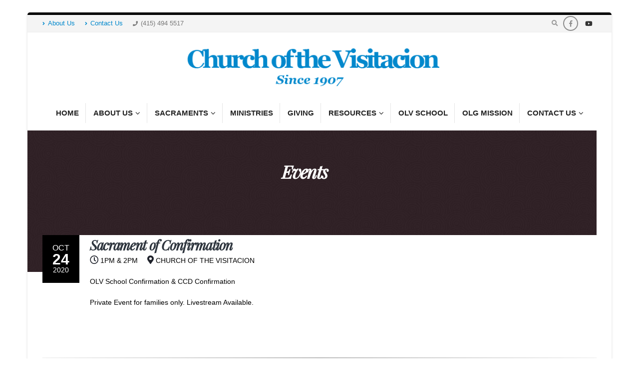

--- FILE ---
content_type: text/html; charset=UTF-8
request_url: https://visitacionchurch.org/event/sacrament-of-confirmation/
body_size: 14101
content:
<!DOCTYPE html>
<html lang="en">
<head>
	<meta charset="UTF-8">
	<!--[if IE]><meta http-equiv='X-UA-Compatible' content='IE=edge,chrome=1'><![endif]-->
	<meta name="viewport" content="width=device-width, initial-scale=1.0, minimum-scale=1.0">
	<link rel="profile" href="http://gmpg.org/xfn/11" />
	<link rel="pingback" href="https://visitacionchurch.org/xmlrpc.php" />

		<link rel="shortcut icon" href="//visitacionchurch.org/wp-content/uploads/2020/09/s-l300.png" type="image/x-icon" />
		<link rel="apple-touch-icon" href="//visitacionchurch.org/wp-content/uploads/2020/09/s-l300.png">
		<link rel="apple-touch-icon" sizes="120x120" href="//visitacionchurch.org/wp-content/uploads/2020/09/s-l300.png">
		<link rel="apple-touch-icon" sizes="76x76" href="//visitacionchurch.org/wp-content/uploads/2020/09/s-l300.png">
		<link rel="apple-touch-icon" sizes="152x152" href="//visitacionchurch.org/wp-content/uploads/2020/09/s-l300.png">
	<title>Sacrament of Confirmation &#8211; Church Of the Visitacion</title>
<meta name='robots' content='max-image-preview:large' />
<link rel='dns-prefetch' href='//s.w.org' />
<link rel="alternate" type="application/rss+xml" title="Church Of the Visitacion &raquo; Feed" href="https://visitacionchurch.org/feed/" />
<link rel="alternate" type="application/rss+xml" title="Church Of the Visitacion &raquo; Comments Feed" href="https://visitacionchurch.org/comments/feed/" />
<script>
window._wpemojiSettings = {"baseUrl":"https:\/\/s.w.org\/images\/core\/emoji\/14.0.0\/72x72\/","ext":".png","svgUrl":"https:\/\/s.w.org\/images\/core\/emoji\/14.0.0\/svg\/","svgExt":".svg","source":{"concatemoji":"https:\/\/visitacionchurch.org\/wp-includes\/js\/wp-emoji-release.min.js?ver=6.0.11"}};
/*! This file is auto-generated */
!function(e,a,t){var n,r,o,i=a.createElement("canvas"),p=i.getContext&&i.getContext("2d");function s(e,t){var a=String.fromCharCode,e=(p.clearRect(0,0,i.width,i.height),p.fillText(a.apply(this,e),0,0),i.toDataURL());return p.clearRect(0,0,i.width,i.height),p.fillText(a.apply(this,t),0,0),e===i.toDataURL()}function c(e){var t=a.createElement("script");t.src=e,t.defer=t.type="text/javascript",a.getElementsByTagName("head")[0].appendChild(t)}for(o=Array("flag","emoji"),t.supports={everything:!0,everythingExceptFlag:!0},r=0;r<o.length;r++)t.supports[o[r]]=function(e){if(!p||!p.fillText)return!1;switch(p.textBaseline="top",p.font="600 32px Arial",e){case"flag":return s([127987,65039,8205,9895,65039],[127987,65039,8203,9895,65039])?!1:!s([55356,56826,55356,56819],[55356,56826,8203,55356,56819])&&!s([55356,57332,56128,56423,56128,56418,56128,56421,56128,56430,56128,56423,56128,56447],[55356,57332,8203,56128,56423,8203,56128,56418,8203,56128,56421,8203,56128,56430,8203,56128,56423,8203,56128,56447]);case"emoji":return!s([129777,127995,8205,129778,127999],[129777,127995,8203,129778,127999])}return!1}(o[r]),t.supports.everything=t.supports.everything&&t.supports[o[r]],"flag"!==o[r]&&(t.supports.everythingExceptFlag=t.supports.everythingExceptFlag&&t.supports[o[r]]);t.supports.everythingExceptFlag=t.supports.everythingExceptFlag&&!t.supports.flag,t.DOMReady=!1,t.readyCallback=function(){t.DOMReady=!0},t.supports.everything||(n=function(){t.readyCallback()},a.addEventListener?(a.addEventListener("DOMContentLoaded",n,!1),e.addEventListener("load",n,!1)):(e.attachEvent("onload",n),a.attachEvent("onreadystatechange",function(){"complete"===a.readyState&&t.readyCallback()})),(e=t.source||{}).concatemoji?c(e.concatemoji):e.wpemoji&&e.twemoji&&(c(e.twemoji),c(e.wpemoji)))}(window,document,window._wpemojiSettings);
</script>
<style>
img.wp-smiley,
img.emoji {
	display: inline !important;
	border: none !important;
	box-shadow: none !important;
	height: 1em !important;
	width: 1em !important;
	margin: 0 0.07em !important;
	vertical-align: -0.1em !important;
	background: none !important;
	padding: 0 !important;
}
</style>
	<link rel='stylesheet' id='wp-block-library-css'  href='https://visitacionchurch.org/wp-includes/css/dist/block-library/style.min.css?ver=6.0.11' media='all' />
<style id='wp-block-library-theme-inline-css'>
.wp-block-audio figcaption{color:#555;font-size:13px;text-align:center}.is-dark-theme .wp-block-audio figcaption{color:hsla(0,0%,100%,.65)}.wp-block-code{border:1px solid #ccc;border-radius:4px;font-family:Menlo,Consolas,monaco,monospace;padding:.8em 1em}.wp-block-embed figcaption{color:#555;font-size:13px;text-align:center}.is-dark-theme .wp-block-embed figcaption{color:hsla(0,0%,100%,.65)}.blocks-gallery-caption{color:#555;font-size:13px;text-align:center}.is-dark-theme .blocks-gallery-caption{color:hsla(0,0%,100%,.65)}.wp-block-image figcaption{color:#555;font-size:13px;text-align:center}.is-dark-theme .wp-block-image figcaption{color:hsla(0,0%,100%,.65)}.wp-block-pullquote{border-top:4px solid;border-bottom:4px solid;margin-bottom:1.75em;color:currentColor}.wp-block-pullquote__citation,.wp-block-pullquote cite,.wp-block-pullquote footer{color:currentColor;text-transform:uppercase;font-size:.8125em;font-style:normal}.wp-block-quote{border-left:.25em solid;margin:0 0 1.75em;padding-left:1em}.wp-block-quote cite,.wp-block-quote footer{color:currentColor;font-size:.8125em;position:relative;font-style:normal}.wp-block-quote.has-text-align-right{border-left:none;border-right:.25em solid;padding-left:0;padding-right:1em}.wp-block-quote.has-text-align-center{border:none;padding-left:0}.wp-block-quote.is-large,.wp-block-quote.is-style-large,.wp-block-quote.is-style-plain{border:none}.wp-block-search .wp-block-search__label{font-weight:700}:where(.wp-block-group.has-background){padding:1.25em 2.375em}.wp-block-separator.has-css-opacity{opacity:.4}.wp-block-separator{border:none;border-bottom:2px solid;margin-left:auto;margin-right:auto}.wp-block-separator.has-alpha-channel-opacity{opacity:1}.wp-block-separator:not(.is-style-wide):not(.is-style-dots){width:100px}.wp-block-separator.has-background:not(.is-style-dots){border-bottom:none;height:1px}.wp-block-separator.has-background:not(.is-style-wide):not(.is-style-dots){height:2px}.wp-block-table thead{border-bottom:3px solid}.wp-block-table tfoot{border-top:3px solid}.wp-block-table td,.wp-block-table th{padding:.5em;border:1px solid;word-break:normal}.wp-block-table figcaption{color:#555;font-size:13px;text-align:center}.is-dark-theme .wp-block-table figcaption{color:hsla(0,0%,100%,.65)}.wp-block-video figcaption{color:#555;font-size:13px;text-align:center}.is-dark-theme .wp-block-video figcaption{color:hsla(0,0%,100%,.65)}.wp-block-template-part.has-background{padding:1.25em 2.375em;margin-top:0;margin-bottom:0}
</style>
<style id='global-styles-inline-css'>
body{--wp--preset--color--black: #000000;--wp--preset--color--cyan-bluish-gray: #abb8c3;--wp--preset--color--white: #ffffff;--wp--preset--color--pale-pink: #f78da7;--wp--preset--color--vivid-red: #cf2e2e;--wp--preset--color--luminous-vivid-orange: #ff6900;--wp--preset--color--luminous-vivid-amber: #fcb900;--wp--preset--color--light-green-cyan: #7bdcb5;--wp--preset--color--vivid-green-cyan: #00d084;--wp--preset--color--pale-cyan-blue: #8ed1fc;--wp--preset--color--vivid-cyan-blue: #0693e3;--wp--preset--color--vivid-purple: #9b51e0;--wp--preset--color--primary: #000000;--wp--preset--color--secondary: #312227;--wp--preset--color--tertiary: #efece8;--wp--preset--color--quaternary: #101019;--wp--preset--color--dark: #2e353e;--wp--preset--color--light: #ffffff;--wp--preset--gradient--vivid-cyan-blue-to-vivid-purple: linear-gradient(135deg,rgba(6,147,227,1) 0%,rgb(155,81,224) 100%);--wp--preset--gradient--light-green-cyan-to-vivid-green-cyan: linear-gradient(135deg,rgb(122,220,180) 0%,rgb(0,208,130) 100%);--wp--preset--gradient--luminous-vivid-amber-to-luminous-vivid-orange: linear-gradient(135deg,rgba(252,185,0,1) 0%,rgba(255,105,0,1) 100%);--wp--preset--gradient--luminous-vivid-orange-to-vivid-red: linear-gradient(135deg,rgba(255,105,0,1) 0%,rgb(207,46,46) 100%);--wp--preset--gradient--very-light-gray-to-cyan-bluish-gray: linear-gradient(135deg,rgb(238,238,238) 0%,rgb(169,184,195) 100%);--wp--preset--gradient--cool-to-warm-spectrum: linear-gradient(135deg,rgb(74,234,220) 0%,rgb(151,120,209) 20%,rgb(207,42,186) 40%,rgb(238,44,130) 60%,rgb(251,105,98) 80%,rgb(254,248,76) 100%);--wp--preset--gradient--blush-light-purple: linear-gradient(135deg,rgb(255,206,236) 0%,rgb(152,150,240) 100%);--wp--preset--gradient--blush-bordeaux: linear-gradient(135deg,rgb(254,205,165) 0%,rgb(254,45,45) 50%,rgb(107,0,62) 100%);--wp--preset--gradient--luminous-dusk: linear-gradient(135deg,rgb(255,203,112) 0%,rgb(199,81,192) 50%,rgb(65,88,208) 100%);--wp--preset--gradient--pale-ocean: linear-gradient(135deg,rgb(255,245,203) 0%,rgb(182,227,212) 50%,rgb(51,167,181) 100%);--wp--preset--gradient--electric-grass: linear-gradient(135deg,rgb(202,248,128) 0%,rgb(113,206,126) 100%);--wp--preset--gradient--midnight: linear-gradient(135deg,rgb(2,3,129) 0%,rgb(40,116,252) 100%);--wp--preset--duotone--dark-grayscale: url('#wp-duotone-dark-grayscale');--wp--preset--duotone--grayscale: url('#wp-duotone-grayscale');--wp--preset--duotone--purple-yellow: url('#wp-duotone-purple-yellow');--wp--preset--duotone--blue-red: url('#wp-duotone-blue-red');--wp--preset--duotone--midnight: url('#wp-duotone-midnight');--wp--preset--duotone--magenta-yellow: url('#wp-duotone-magenta-yellow');--wp--preset--duotone--purple-green: url('#wp-duotone-purple-green');--wp--preset--duotone--blue-orange: url('#wp-duotone-blue-orange');--wp--preset--font-size--small: 13px;--wp--preset--font-size--medium: 20px;--wp--preset--font-size--large: 36px;--wp--preset--font-size--x-large: 42px;}.has-black-color{color: var(--wp--preset--color--black) !important;}.has-cyan-bluish-gray-color{color: var(--wp--preset--color--cyan-bluish-gray) !important;}.has-white-color{color: var(--wp--preset--color--white) !important;}.has-pale-pink-color{color: var(--wp--preset--color--pale-pink) !important;}.has-vivid-red-color{color: var(--wp--preset--color--vivid-red) !important;}.has-luminous-vivid-orange-color{color: var(--wp--preset--color--luminous-vivid-orange) !important;}.has-luminous-vivid-amber-color{color: var(--wp--preset--color--luminous-vivid-amber) !important;}.has-light-green-cyan-color{color: var(--wp--preset--color--light-green-cyan) !important;}.has-vivid-green-cyan-color{color: var(--wp--preset--color--vivid-green-cyan) !important;}.has-pale-cyan-blue-color{color: var(--wp--preset--color--pale-cyan-blue) !important;}.has-vivid-cyan-blue-color{color: var(--wp--preset--color--vivid-cyan-blue) !important;}.has-vivid-purple-color{color: var(--wp--preset--color--vivid-purple) !important;}.has-black-background-color{background-color: var(--wp--preset--color--black) !important;}.has-cyan-bluish-gray-background-color{background-color: var(--wp--preset--color--cyan-bluish-gray) !important;}.has-white-background-color{background-color: var(--wp--preset--color--white) !important;}.has-pale-pink-background-color{background-color: var(--wp--preset--color--pale-pink) !important;}.has-vivid-red-background-color{background-color: var(--wp--preset--color--vivid-red) !important;}.has-luminous-vivid-orange-background-color{background-color: var(--wp--preset--color--luminous-vivid-orange) !important;}.has-luminous-vivid-amber-background-color{background-color: var(--wp--preset--color--luminous-vivid-amber) !important;}.has-light-green-cyan-background-color{background-color: var(--wp--preset--color--light-green-cyan) !important;}.has-vivid-green-cyan-background-color{background-color: var(--wp--preset--color--vivid-green-cyan) !important;}.has-pale-cyan-blue-background-color{background-color: var(--wp--preset--color--pale-cyan-blue) !important;}.has-vivid-cyan-blue-background-color{background-color: var(--wp--preset--color--vivid-cyan-blue) !important;}.has-vivid-purple-background-color{background-color: var(--wp--preset--color--vivid-purple) !important;}.has-black-border-color{border-color: var(--wp--preset--color--black) !important;}.has-cyan-bluish-gray-border-color{border-color: var(--wp--preset--color--cyan-bluish-gray) !important;}.has-white-border-color{border-color: var(--wp--preset--color--white) !important;}.has-pale-pink-border-color{border-color: var(--wp--preset--color--pale-pink) !important;}.has-vivid-red-border-color{border-color: var(--wp--preset--color--vivid-red) !important;}.has-luminous-vivid-orange-border-color{border-color: var(--wp--preset--color--luminous-vivid-orange) !important;}.has-luminous-vivid-amber-border-color{border-color: var(--wp--preset--color--luminous-vivid-amber) !important;}.has-light-green-cyan-border-color{border-color: var(--wp--preset--color--light-green-cyan) !important;}.has-vivid-green-cyan-border-color{border-color: var(--wp--preset--color--vivid-green-cyan) !important;}.has-pale-cyan-blue-border-color{border-color: var(--wp--preset--color--pale-cyan-blue) !important;}.has-vivid-cyan-blue-border-color{border-color: var(--wp--preset--color--vivid-cyan-blue) !important;}.has-vivid-purple-border-color{border-color: var(--wp--preset--color--vivid-purple) !important;}.has-vivid-cyan-blue-to-vivid-purple-gradient-background{background: var(--wp--preset--gradient--vivid-cyan-blue-to-vivid-purple) !important;}.has-light-green-cyan-to-vivid-green-cyan-gradient-background{background: var(--wp--preset--gradient--light-green-cyan-to-vivid-green-cyan) !important;}.has-luminous-vivid-amber-to-luminous-vivid-orange-gradient-background{background: var(--wp--preset--gradient--luminous-vivid-amber-to-luminous-vivid-orange) !important;}.has-luminous-vivid-orange-to-vivid-red-gradient-background{background: var(--wp--preset--gradient--luminous-vivid-orange-to-vivid-red) !important;}.has-very-light-gray-to-cyan-bluish-gray-gradient-background{background: var(--wp--preset--gradient--very-light-gray-to-cyan-bluish-gray) !important;}.has-cool-to-warm-spectrum-gradient-background{background: var(--wp--preset--gradient--cool-to-warm-spectrum) !important;}.has-blush-light-purple-gradient-background{background: var(--wp--preset--gradient--blush-light-purple) !important;}.has-blush-bordeaux-gradient-background{background: var(--wp--preset--gradient--blush-bordeaux) !important;}.has-luminous-dusk-gradient-background{background: var(--wp--preset--gradient--luminous-dusk) !important;}.has-pale-ocean-gradient-background{background: var(--wp--preset--gradient--pale-ocean) !important;}.has-electric-grass-gradient-background{background: var(--wp--preset--gradient--electric-grass) !important;}.has-midnight-gradient-background{background: var(--wp--preset--gradient--midnight) !important;}.has-small-font-size{font-size: var(--wp--preset--font-size--small) !important;}.has-medium-font-size{font-size: var(--wp--preset--font-size--medium) !important;}.has-large-font-size{font-size: var(--wp--preset--font-size--large) !important;}.has-x-large-font-size{font-size: var(--wp--preset--font-size--x-large) !important;}
</style>
<link rel='stylesheet' id='contact-form-7-css'  href='https://visitacionchurch.org/wp-content/plugins/contact-form-7/includes/css/styles.css?ver=5.2.2' media='all' />
<link rel='stylesheet' id='rs-plugin-settings-css'  href='https://visitacionchurch.org/wp-content/plugins/revslider/public/assets/css/rs6.css?ver=6.2.22' media='all' />
<style id='rs-plugin-settings-inline-css'>
#rs-demo-id {}
.tparrows:before{color:#000000;text-shadow:0 0 3px #fff;}.revslider-initialised .tp-loader{z-index:18;}
</style>
<link rel='stylesheet' id='js_composer_front-css'  href='https://visitacionchurch.org/wp-content/plugins/js_composer/assets/css/js_composer.min.css?ver=6.3.0' media='all' />
<link rel='stylesheet' id='bootstrap-css'  href='https://visitacionchurch.org/wp-content/uploads/porto_styles/bootstrap.css?ver=5.4.5' media='all' />
<link rel='stylesheet' id='porto-plugins-css'  href='https://visitacionchurch.org/wp-content/themes/porto/css/plugins.css?ver=6.0.11' media='all' />
<link rel='stylesheet' id='porto-theme-css'  href='https://visitacionchurch.org/wp-content/themes/porto/css/theme.css?ver=6.0.11' media='all' />
<link rel='stylesheet' id='porto-shortcodes-css'  href='https://visitacionchurch.org/wp-content/uploads/porto_styles/shortcodes.css?ver=5.4.5' media='all' />
<link rel='stylesheet' id='porto-dynamic-style-css'  href='https://visitacionchurch.org/wp-content/uploads/porto_styles/dynamic_style.css?ver=5.4.5' media='all' />
<link rel='stylesheet' id='porto-style-css'  href='https://visitacionchurch.org/wp-content/themes/porto/style.css?ver=6.0.11' media='all' />
<style id='porto-style-inline-css'>
#header .logo,.side-header-narrow-bar-logo{max-width:500px}@media (min-width:1170px){#header .logo{max-width:510px}}@media (max-width:991px){#header .logo{max-width:400px}}@media (max-width:767px){#header .logo{max-width:400px}}@media (min-width:992px){}.page-top ul.breadcrumb > li.home{display:inline-block}.page-top ul.breadcrumb > li.home a{position:relative;width:14px;text-indent:-9999px}.page-top ul.breadcrumb > li.home a:after{content:"\e883";font-family:'porto';float:left;text-indent:0}@media (min-width:1500px){.left-sidebar.col-lg-3,.right-sidebar.col-lg-3{-ms-flex:0 0 20%;flex:0 0 20%;max-width:20%}.main-content.col-lg-9{-ms-flex:0 0 80%;flex:0 0 80%;max-width:80%}.main-content.col-lg-6{-ms-flex:0 0 60%;flex:0 0 60%;max-width:60%}}h2{margin-bottom:17px}#header .header-main .container{min-height:81px}#header.sticky-header .header-main.sticky .header-left{padding:7px 0}#header.sticky-header .header-main.change-logo .logo img{transform:none}#main-menu .mega-menu .narrow .popup li.menu-item > a{border-bottom-color:rgba(255,255,255,0.1)}body .btn.btn-lg,body .vc_btn3.vc_btn3-size-lg{font-size:14px;padding:13px 25px !important}.custom-heading-1{letter-spacing:-1px}.custom-heading-1 em{color:#544b40;font-family:inherit;font-weight:400}.custom-box-shadow{box-shadow:0 0 60px -10px rgba(139,139,139,0.5)}.custom-cloud{position:absolute;top:0;bottom:0;margin:auto;width:auto;height:80%;-webkit-transform:translateY(-50%);-moz-transform:translateY(-50%);-ms-transform:translateY(-50%);-o-transform:translateY(-50%);transform:translateY(-50%)}.custom-cloud.left-pos{left:0}.custom-cloud.left-pos-2{left:90px;top:58%}.custom-cloud.right-pos{right:0}.custom-small-square{position:absolute;width:192px;height:192px;top:50%;border:10px solid #FFF;backface-visibility:hidden;-webkit-transform:translateY(-50%) rotate(45deg);-moz-transform:translateY(-50%) rotate(45deg);-ms-transform:translateY(-50%) rotate(45deg);-o-transform:translateY(-50%) rotate(45deg);transform:translateY(-50%) rotate(45deg)}.custom-small-square.left-pos{left:3vw;top:45%}.custom-small-square.left-pos-2{left:250px}.custom-small-square.right-pos{right:3vw;top:70%}.custom-big-square{position:absolute;width:312px;height:312px;top:43%;border:10px solid #FFF;backface-visibility:hidden;-webkit-transform:translateY(-50%) rotate(45deg);-moz-transform:translateY(-50%) rotate(45deg);-ms-transform:translateY(-50%) rotate(45deg);-o-transform:translateY(-50%) rotate(45deg);transform:translateY(-50%) rotate(45deg)}.custom-big-square.left-pos{left:-150px}.custom-big-square.left-pos-2{left:35px}.custom-big-square.right-pos{right:-150px}.custom-box-squares{position:relative;min-height:300px;margin-top:38px}@media (max-width:767px){.custom-box-squares{display:none}}.custom-box-squares .custom-cloud{height:100%}.custom-box-squares .custom-big-square{width:250px;height:250px}.custom-box-squares .custom-small-square{width:155px;height:155px}.porto-container.container{position:relative}.custom-porto-container{margin-top:70px;margin-bottom:160px}.custom-newcomers-class{position:relative;display:inline-block;float:none;margin-left:auto;margin-right:auto;background-color:#FFF;padding:5px 15px;font-size:1.2em;min-width:250px;box-shadow:0 0 60px -10px rgba(139,139,139,0.5);width:auto}.custom-newcomers-class:before{content:'';display:block;position:absolute;top:5px;right:5px;bottom:5px;left:5px;border:1px solid #efece8}.porto_countdown .porto_countdown-section{margin-bottom:0}.porto_countdown.porto-cd-s1 .porto_countdown-section{padding:22px 12px;border-right:1px solid #efece8}.porto_countdown.porto-cd-s1 .porto_countdown-section:last-child{border-right:none}.custom-overflow-visible{overflow:visible !important}.custom-overflow-visible > .vc_column_container > .vc_column-inner{padding-top:0 !important}.custom-features .porto-sicon-title{margin-bottom:25px !important;letter-spacing:-1px !important}.testimonial.testimonial-style-5 .testimonial-quote{display:inline-block;padding:20px;border-radius:100%;line-height:1;margin:5px 0 20px;box-shadow:0 5px 20px 5px rgba(207,207,207,0.9)}.testimonial.testimonial-style-5 .testimonial-quote:before{content:"\f10d";font-family:'Font Awesome 5 Free';font-style:normal}.testimonial.testimonial-style-5 blockquote p{font-size:1em;line-height:24px}.testimonial.testimonial-style-5 .testimonial-author strong,.testimonial.testimonial-style-5 .testimonial-author span{display:inline-block}.testimonial.testimonial-style-5 .testimonial-author p{padding-top:15px}.testimonial.testimonial-style-5 .testimonial-author strong{margin-right:5px}.testimonial.testimonial-style-5 .testimonial-author span{font-size:1em}.testimonial.testimonial-style-5 .testimonial-author{margin:25px auto 0;border:none}.testimonial.testimonial-style-5 .testimonial-author:before{margin:auto;width:35%;border-top:1px dashed rgba(119,119,119,0.1)}.owl-carousel.custom-arrows-style-1 .owl-nav .owl-prev,.owl-carousel.custom-arrows-style-1 .owl-nav .owl-next{position:absolute;width:55px;background:transparent !important;-webkit-transition:ease all 300ms;-moz-transition:ease all 300ms;transition:ease all 300ms}.owl-carousel.custom-arrows-style-1 .owl-nav .owl-prev:before,.owl-carousel.custom-arrows-style-1 .owl-nav .owl-next:before{content:'';display:block;position:absolute;top:50%;right:-2px;left:initial;width:100%;border-top:1px solid #da7940;-webkit-transform:translateY(-50%);-moz-transform:translateY(-50%);-ms-transform:translateY(-50%);-o-transform:translateY(-50%);transform:translateY(-50%)}.owl-carousel.custom-arrows-style-1 .owl-nav .owl-prev:after,.owl-carousel.custom-arrows-style-1 .owl-nav .owl-next:after{content:'';display:block;position:absolute;top:50%;right:0;width:25px;height:25px;border-top:1px solid #da7940;border-right:1px solid #da7940;-webkit-transform:translateY(-50%) rotate(45deg);-moz-transform:translateY(-50%) rotate(45deg);-ms-transform:translateY(-50%) rotate(45deg);-o-transform:translateY(-50%) rotate(45deg);transform:translateY(-50%) rotate(45deg)}.owl-carousel.custom-arrows-style-1 .owl-nav .owl-prev{left:10px;-webkit-transform:rotate(-180deg);-moz-transform:rotate(-180deg);-ms-transform:rotate(-180deg);-o-transform:rotate(-180deg);transform:rotate(-180deg)}.owl-carousel.custom-arrows-style-1 .owl-nav .owl-next{right:10px}.sermon-date{position:absolute;padding:15px 20px;text-align:center !important}.sermon-date .date{display:block;font-size:1.9em}.sermon-content{margin-left:100px}.sermon-title{line-height:27px;font-size:1.2em}.social-icons.sermon-social-icons{margin:0;padding:0;width:auto}.social-icons.sermon-social-icons li:hover{border-color:#da7940 !important}.social-icons.sermon-social-icons li:hover a{color:#da7940 !important}.social-icons.sermon-social-icons li{box-shadow:none !important;border:1px solid #9d9d9d}.social-icons.sermon-social-icons li a{line-height:34px !important;background:transparent;color:#9d9d9d !important}.social-icons.sermon-social-icons li:hover a{background:transparent !important}.social-icons.sermon-social-icons li span.text{display:none}.sermon-details-links .vc_column-inner > div{display:inline-block;margin-right:20px}.sermon-details-links .vc_column-inner > div:last-child{margin:0}.sermon-details-links .porto-sicon-box-link:hover{text-decoration:none}.sermon-details-links .porto-sicon-box-link:hover .porto-icon{border-color:#da7940 !important;color:#da7940 !important}.sermon-details-links .porto-sicon-box-link:hover .porto-sicon-description{color:#da7940 !important}.custom-thumb-info{border:none;overflow:initial}.custom-thumb-info .thumb-info-wrapper{margin:0 !important}.custom-thumb-info .thumb-info-wrapper:after{content:none}.custom-thumb-info .thumb-info-caption{display:block;padding:20px 40px}@media (max-width:375px){.custom-thumb-info .thumb-info-caption{padding:15px}}.custom-thumb-info .thumb-info-caption .custom-thumb-info-wrapper-box{float:left;width:100%;margin:-57px 0 15px 0}.custom-thumb-info .thumb-info-caption .custom-event-infos,.custom-thumb-info .thumb-info-caption .thumb-info-catption-text{float:left;width:100%}.custom-thumb-info .thumb-info-caption .thumb-info-caption-text,.custom-thumb-info .thumb-info-caption p{padding:0;font-size:1em;line-height:2}.custom-thumb-info .thumb-info-caption p{font-size:.9em}.custom-margin-1{margin-left:95px}.custom-border-1{border:8px solid #FFF}.custom-newcomers-class{position:relative;background-color:#FFF;font-size:1.2em;min-width:250px}.custom-newcomers-class:before{content:'';display:block;position:absolute;top:5px;right:5px;bottom:5px;left:5px;border:1px solid #efece8}.custom-newcomers-class > span{position:relative;display:inline-block;padding:25px 12px;margin-left:-5px}.custom-newcomers-class > span:after{content:'';display:block;position:absolute;top:50%;right:0;height:calc(100% - 10px);border-right:1px solid #efece8;-webkit-transform:translateY(-50%);-moz-transform:translateY(-50%);-ms-transform:translateY(-50%);-o-transform:translateY(-50%);transform:translateY(-50%)}.custom-newcomers-class > span:last-child{padding-right:0}.custom-newcomers-class > span:last-child:after{content:none}.custom-newcomers-class.clock-one-events > span:last-child{padding-right:12px}.custom-newcomers-pos-2{position:absolute;top:-31px;left:50%;padding:0;-webkit-transform:translateX(-50%);-moz-transform:translateX(-50%);-ms-transform:translateX(-50%);-o-transform:translateX(-50%);transform:translateX(-50%)}@media (max-width:767px){.custom-newcomers-class.custom-newcomers-pos-2{top:-70px}.custom-newcomers-class > span{padding:10px 12px}.custom-newcomers-class > span:first-child{display:block}.custom-newcomers-class > span:first-child:before{content:'';display:block;position:absolute;bottom:-6px;left:51%;width:102.5%;border-bottom:1px solid #efece8;-webkit-transform:translateX(-50%);-moz-transform:translateX(-50%);-ms-transform:translateX(-50%);-o-transform:translateX(-50%);transform:translateX(-50%)}.custom-newcomers-class > span:first-child:after{content:none}.custom-newcomers-class > span:last-child{padding-right:10px}.custom-newcomers-class.custom-xs-pt-none{padding-top:0 !important}}@media (max-width:320px){.custom-newcomers-class{font-size:1em}}.custom-negative-margin-2{margin-top:-180px !important}@media (max-width:767px){.custom-negative-margin-2{margin-top:-90px !important}}.custom-section-padding-3{padding:60px 0 180px !important}@media (max-width:767px){.custom-section-padding-3{padding:60px 0 120px !important}}.event-row:not(:last-child) article.custom-post-event{margin-bottom:22px;padding-bottom:0;border-bottom:1px solid #dbdbdb}body.post-type-archive-portfolio .portfolio-row .portfolio{margin-bottom:45px}body.post-type-archive-portfolio .thumb-info-wrapper:after{-webkit-transition:top 0.2s,opacity .2s;-moz-transition:top 0.2s,opacity .2s;transition:top 0.2s,opacity .2s;background:transparent !important;color:#FFF;content:"\e090";font-family:simple-line-icons;font-size:30px;height:30px;position:absolute;top:30%;margin-top:-15px;display:block;text-align:center;width:100%;opacity:0;z-index:3}body.post-type-archive-portfolio .thumb-info:hover .thumb-info-wrapper:after{opacity:1;top:50%}body.post-type-archive-portfolio .portfolio-item h4{position:absolute;left:0;right:0;padding:16px;margin:-30px auto 0 !important;width:80%;font-size:1.1875rem;background:#fff;box-shadow:0 0 60px -10px rgba(139,139,139,0.5);letter-spacing:-1px}.portfolio-slideshow .owl-dots{position:absolute;left:50%;bottom:15px;-webkit-transform:translateX(-50%);-moz-transform:translateX(-50%);-ms-transform:translateX(-50%);-o-transform:translateX(-50%);transform:translateX(-50%)}.portfolio-slideshow .zoom{display:none}.ajax-box-content .portfolio-title .portfolio-nav-all,.ajax-box-content .portfolio-title .portfolio-nav,.ajax-box-content .m-t-lg{display:none}.ajax-box-content .portfolio-nav-all + div{width:100%}.ajax-box-content hr.tall{visibility:hidden;margin:7px 0}.footer-top .widget.widget-block{margin-top:0;margin-bottom:0}#footer{margin-top:0;padding:30px 0 34px !important;border-top:none;background-color:#0a0a0a !important}#footer .footer-bottom .container,#footer .footer-bottom .container .footer-center{display:block !important;text-align:center}.social-icons{margin:0;padding:0;width:auto}.social-icons li{display:inline-block;margin:-1px 1px 5px 0;padding:0;border-radius:100%;overflow:visible;vertical-align:top}.social-icons li a{-webkit-transition:all .2s ease;-moz-transition:all .2s ease;transition:all .2s ease;border-radius:100%;display:block;height:30px;line-height:30px;width:30px;text-align:center;text-decoration:none;background:transparent;font-size:17px;color:#FFF !important}.widget.widget_text li{margin:-1px 1px 5px 0}#footer a:hover{text-decoration:none !important}.footer-main a{color:#beb7b9 !important}#footer .social-icons a:hover{color:#da7940 !important}#footer .widget.widget-block,#footer .porto-sicon-box,#footer .widget p,.wpb_wrapper .top-icon .porto-just-icon-wrapper{margin-bottom:0}.top-icon .porto-sicon-description{margin-top:0}#footer .footer-bottom .container .footer-center,#footer .footer-bottom{padding-top:0}.custom-view-our-location > .vc_column_container{height:96px}.custom-view-our-location > .vc_column_container > .vc_column-inner{position:absolute;bottom:0;left:0;background:#36252b;width:100%;height:96px;overflow:hidden;z-index:1;-webkit-transition:ease all 300ms;-moz-transition:ease all 300ms;transition:ease all 300ms}.custom-view-our-location:hover{opacity:.9}.custom-view-our-location a{display:block;position:absolute;top:0;left:0;width:100%;height:100%;font-size:1.6em;text-decoration:none;padding-top:35px}.custom-view-our-location img{position:absolute;top:-60px;left:50%;width:420px;-webkit-transform:translateX(-50%);-moz-transform:translateX(-50%);-ms-transform:translateX(-50%);-o-transform:translateX(-50%);transform:translateX(-50%)}.custom-view-our-location .porto-map-wrapper{min-height:96px}.custom-googlemap{visibility:hidden;height:0}article.post .comment-respond h3{font-size:14px;font-weight:bold;margin-bottom:15px;color:#2e353e !important}.blog .column1 .main-content{padding-top:5px}.blog-posts article.post-grid{margin-bottom:35px}.posts-grid .grid-box .img-thumbnail{overflow:hidden}.posts-grid .grid-box{background:transparent none repeat scroll 0 0;border:0 none;box-shadow:none;padding:0 5px}.blog-posts .grid-box .post-content{background:#fff none repeat scroll 0 0;bottom:0;box-shadow:0 0 60px -10px rgba(139,139,139,0.5);display:block;margin:-100px auto 0;padding:30px 30px 20px;position:relative;width:82%;z-index:1}.blog-posts .post-content .entry-title{font-size:1.2em;line-height:27px;margin-bottom:20px}.blog-posts .post-content .entry-title a{color:#2e353e}.post-content .entry-title ~ a{color:#50545f;cursor:text;font-size:.9em;pointer-events:none;text-decoration:none}.blog-posts article.post .post-meta{display:inline-block;margin-top:8px;padding-top:20px;position:relative;text-align:center;width:50%;vertical-align:top;text-transform:uppercase}article.post .post-meta > span,article.post .post-meta > .post-views{padding-right:0}.blog-posts .post-meta .meta-author a{color:#777;text-transform:uppercase}.posts-grid .grid-box:hover .img-thumbnail img{transform:scale(1.1)}.blog-posts article.post .post-meta + .post-meta::before{border-top:1px solid #efece8;content:" ";display:block;left:-75%;position:absolute;top:0;transform:translate(-20%);width:calc(100% + 190px)}.posts-grid .grid-box{background:transparent;border:0 none;box-shadow:none;padding:0 5px}.blog-posts .grid-box .clearfix{display:none}.blog-posts .grid-box .post-content{background:#fff none repeat scroll 0 0;bottom:0;box-shadow:0 0 60px -10px rgba(139,139,139,0.5);display:block;margin:-100px auto 0;padding:30px 30px 20px;position:relative;width:82%;z-index:1}.blog-posts .zoom{display:none}.blog .column1 .main-content{padding-top:5px}.single-post .post h2{color:#2e353e;margin-bottom:17px}.single-post .entry-content p{color:#50545f;font-size:.9em}.single-post .post-content div > span:first-child,.single-post .post-content hr{display:none}.single-post .post-content span.m-l-lg{margin-left:0 !important}.single-post .post-block.post-author{padding:20px 0 0;position:relative}.post-author .img-thumbnail img{border:5px solid #fff;border-radius:100%;box-shadow:0 0 0 2px #e0e0e0}.post-author p .name a{color:#2e353e !important;font-size:1.1em;text-decoration:none}ul.comments ul.children > li img.avatar,ul.comments > li img.avatar{border:5px solid #fff;border-radius:100%;box-shadow:0 0 0 2px #e0e0e0;height:auto;max-width:80px}ul.comments .comment-block p{font-size:.8em}.comment-by > strong{text-transform:uppercase}ul.comments .comment-block{padding:0;background:transparent none repeat scroll 0 0}ul.comments .comment-arrow{display:none}#comments h3{color:#2e353e !important;font-family:"Sintony",sans-serif !important;font-size:1em;font-weight:700}ul.comments ul.children > li,ul.comments > li{border-top:1px solid #ccc;min-height:135px;padding:35px 0 0 115px}.post-comments .fa.fa-comments{display:none}ul.comments > li:first-child{border:0 none}ul.comments .comment-block .date{color:#999;font-size:.8em;margin-bottom:20px;margin-top:0}ul.comments ul.children > li a,ul.comments > li a{font-size:.8em}.single-post .post-block.post-author h3{color:#2e353e !important;font-family:"Poppins";font-size:16px;left:100px;position:absolute;text-transform:uppercase;top:29px}.single-post .post-comments{margin-top:22px}.single-post .post-author p .name{display:block;margin-top:38px}.single-post .main-content{padding-bottom:0}.fa-user:before{content:"\e005";font-family:simple-line-icons !important;font-weight:700;color:#000}.post-content div .m-l-lg:before{content:"\e075";font-family:simple-line-icons;font-size:1em;font-weight:700;margin-right:6px}.fa-calendar:before{color:#000;content:"\e075";font-family:simple-line-icons;font-weight:700}@media (min-width:768px){.container{width:750px}.porto-testimonial{margin-left:8.33333333%;width:83.33333333%}[data-vc-full-width="true"] .porto-container.container{width:750px !important}}@media (min-width:992px){.container{width:970px}.porto-testimonial{margin-left:16.66666667%;width:66.66666667%}body.post-type-archive-portfolio .thumb-info img{height:235px}[data-vc-full-width="true"] .porto-container.container{width:970px !important}}@media (min-width:1170px){.container{width:1170px}[data-vc-full-width="true"] .porto-container.container{width:1170px !important}}@media (max-width:991px){.owl-carousel.custom-arrows-style-1 .owl-nav{top:100%;left:50%;margin-top:0;width:45%;-webkit-transform:translateX(-50%);-moz-transform:translateX(-50%);-ms-transform:translateX(-50%);-o-transform:translateX(-50%);transform:translateX(-50%)}.custom-sm-margin-bottom-1{margin-bottom:30px !important}.custom-cloud{height:40%}.custom-cloud-img img{width:55%}.custom-small-square{width:102px;height:102px;border:5px solid #FFF}.custom-small-square.left-pos{left:4vw}.custom-small-square.right-pos{right:4vw;top:54%}.custom-big-square{width:232px;height:232px;border:5px solid #FFF}.home-intro .get-started{text-align:left}}@media (max-width:768px){ul.comments ul.children > li,ul.comments > li{background:transparent none repeat scroll 0 0;padding:0;min-height:100%}ul.comments ul.children > li .comment-body,ul.comments > li .comment-body{background:transparent none repeat scroll 0 0;padding:20px 0 3px}.custom-newcomers-class{float:none;width:250px}.porto_countdown.porto-cd-s1 .porto_countdown-section{padding:12px 5px}.custom-newcomers-class .porto_countdown-row > span:first-child{display:block;border-bottom:1px solid #efece8}.slick-slider .slick-prev,.slick-slider .slick-next{display:inline-block !important}}@media (max-width:575px){#header .header-main .container{padding-top:0 !important;padding-bottom:0 !important;display:table !important}#header .header-main .container > :not(.porto-tooltip){display:table-cell !important;position:relative !important}#header .logo{margin:0 0 6px;line-height:44px}#header.sticky-header .logo{display:block}#header .mobile-toggle{position:relative;left:0;top:0;margin-right:0}}@media (max-width:320px){.owl-carousel.custom-arrows-style-1 .owl-nav{width:57%}}.wpb_text_column p{line-height:24px}.no-breadcrumbs .main-content{padding-top:0}.chrch-parlx-header.vc_parallax .vc_parallax-inner{background-size:inherit;background-position:50% 43px}.single-member .main-content{padding-top:50px}.member-image .img-thumbnail{padding:15px}.member-share-links{padding:0;border:none}.single-member .member-image{box-shadow:0 0 60px -10px rgba(139,139,139,0.5)}.share-links .share-facebook{background:#fff;border:2px solid #8C8C8C}.share-links .share-facebook:before{color:#8C8C8C}.share-links .share-facebook:hover:before{color:#fff}.share-links .share-twitter{background:#fff;border:2px solid #8C8C8C}.share-links .share-twitter:before{color:#8C8C8C}.share-links .share-twitter:hover:before{color:#fff}.share-links .share-linkedin{background:#fff;border:2px solid #8C8C8C}.share-links .share-linkedin:before{color:#8C8C8C}.share-links .share-linkedin:hover:before{color:#fff}.page-title{text-align:center;width:100%}.page-sub-title{text-align:center;width:100%}article.member .member-role{color:#50545F;font-size:1rem !important;font-family:"Sintony",sans-serif;font-weight:300}.member-history{padding-top:15px;margin-top:15px;display:inline-block;width:100%;font-family:"Sintony",sans-serif !important}article.post .post-meta i{margin-right:8px !important}body.rtl .porto_countdown.porto-cd-s1 .porto_countdown-section:last-child{border-right:1px solid #efece8}body.rtl .porto_countdown.porto-cd-s1 .porto_countdown-section:first-child{border-right:none}body.rtl .custom-margin-1{margin-left:0;margin-right:95px}body.rtl .owl-carousel.custom-arrows-style-1 .owl-nav .owl-prev{right:auto}body.rtl article.post .post-meta i{margin-left:6px !important}body.rtl .cs-bs h4,body.rtl .cs-bs p{text-align:right}body.rtl .p-l-lg.phon{padding-right:20px}body.rtl .sermon-content{margin-left:0;margin-right:100px}[dir=rtl] .slick-next{left:0;right:auto}@media (min-width:768px){body.rtl .porto-testimonial{margin-left:0;margin-right:8.33333333%}}@media (min-width:992px){body.rtl .porto-testimonial{margin-left:0;margin-right:16.66666667%}}.rtl h1:not(.text-center),.rtl h2:not(.text-center),.rtl h3:not(.text-center),.rtl h4:not(.text-center),.rtl h5:not(.text-center),.rtl h6:not(.text-center),.rtl p:not(.text-center){text-align:right !important}.rtl .text-center h1,.rtl .text-center h2,.rtl .text-center h3,.rtl .text-center h4,.rtl .text-center h5,.rtl .text-center h6,.rtl .text-center p{text-align:center !important}.rtl .portfolio h4{text-align:center !important}.rtl.single-post .post-block.post-author h3{left:auto;right:100px}.rtl ul.comments ul.children > li .img-thumbnail,.rtl ul.comments > li .img-thumbnail{margin-left:-115px;margin-right:0}.rtl ul.comments .comment-block{padding-right:98px}p.drop:first-letter{font-size:40px;float:left;margin:5px}
</style>
<script src='https://visitacionchurch.org/wp-includes/js/jquery/jquery.min.js?ver=3.6.0' id='jquery-core-js'></script>
<script src='https://visitacionchurch.org/wp-includes/js/jquery/jquery-migrate.min.js?ver=3.3.2' id='jquery-migrate-js'></script>
<script src='https://visitacionchurch.org/wp-content/plugins/revslider/public/assets/js/rbtools.min.js?ver=6.2.22' id='tp-tools-js'></script>
<script src='https://visitacionchurch.org/wp-content/plugins/revslider/public/assets/js/rs6.min.js?ver=6.2.22' id='revmin-js'></script>
<link rel="https://api.w.org/" href="https://visitacionchurch.org/wp-json/" /><link rel="alternate" type="application/json" href="https://visitacionchurch.org/wp-json/wp/v2/event/1793" /><link rel="EditURI" type="application/rsd+xml" title="RSD" href="https://visitacionchurch.org/xmlrpc.php?rsd" />
<link rel="wlwmanifest" type="application/wlwmanifest+xml" href="https://visitacionchurch.org/wp-includes/wlwmanifest.xml" /> 
<meta name="generator" content="WordPress 6.0.11" />
<link rel="canonical" href="https://visitacionchurch.org/event/sacrament-of-confirmation/" />
<link rel='shortlink' href='https://visitacionchurch.org/?p=1793' />
<link rel="alternate" type="application/json+oembed" href="https://visitacionchurch.org/wp-json/oembed/1.0/embed?url=https%3A%2F%2Fvisitacionchurch.org%2Fevent%2Fsacrament-of-confirmation%2F" />
<link rel="alternate" type="text/xml+oembed" href="https://visitacionchurch.org/wp-json/oembed/1.0/embed?url=https%3A%2F%2Fvisitacionchurch.org%2Fevent%2Fsacrament-of-confirmation%2F&#038;format=xml" />
		<script type="text/javascript">
		WebFontConfig = {
			google: { families: [ 'Poppins:200,300,400,500,600,700,800','Shadows+Into+Light:400,700','Playfair+Display:200,300,400,500,600,700,800','Sintony:400','Open+Sans:400,600,700' ] }
		};
		(function(d) {
			var wf = d.createElement('script'), s = d.scripts[0];
			wf.src = 'https://visitacionchurch.org/wp-content/themes/porto/js/libs/webfont.js';
			wf.async = true;
			s.parentNode.insertBefore(wf, s);
		})(document);</script>
		<style>.recentcomments a{display:inline !important;padding:0 !important;margin:0 !important;}</style><meta name="generator" content="Powered by WPBakery Page Builder - drag and drop page builder for WordPress."/>
<meta name="generator" content="Powered by Slider Revolution 6.2.22 - responsive, Mobile-Friendly Slider Plugin for WordPress with comfortable drag and drop interface." />
<script type="text/javascript">function setREVStartSize(e){
			//window.requestAnimationFrame(function() {				 
				window.RSIW = window.RSIW===undefined ? window.innerWidth : window.RSIW;	
				window.RSIH = window.RSIH===undefined ? window.innerHeight : window.RSIH;	
				try {								
					var pw = document.getElementById(e.c).parentNode.offsetWidth,
						newh;
					pw = pw===0 || isNaN(pw) ? window.RSIW : pw;
					e.tabw = e.tabw===undefined ? 0 : parseInt(e.tabw);
					e.thumbw = e.thumbw===undefined ? 0 : parseInt(e.thumbw);
					e.tabh = e.tabh===undefined ? 0 : parseInt(e.tabh);
					e.thumbh = e.thumbh===undefined ? 0 : parseInt(e.thumbh);
					e.tabhide = e.tabhide===undefined ? 0 : parseInt(e.tabhide);
					e.thumbhide = e.thumbhide===undefined ? 0 : parseInt(e.thumbhide);
					e.mh = e.mh===undefined || e.mh=="" || e.mh==="auto" ? 0 : parseInt(e.mh,0);		
					if(e.layout==="fullscreen" || e.l==="fullscreen") 						
						newh = Math.max(e.mh,window.RSIH);					
					else{					
						e.gw = Array.isArray(e.gw) ? e.gw : [e.gw];
						for (var i in e.rl) if (e.gw[i]===undefined || e.gw[i]===0) e.gw[i] = e.gw[i-1];					
						e.gh = e.el===undefined || e.el==="" || (Array.isArray(e.el) && e.el.length==0)? e.gh : e.el;
						e.gh = Array.isArray(e.gh) ? e.gh : [e.gh];
						for (var i in e.rl) if (e.gh[i]===undefined || e.gh[i]===0) e.gh[i] = e.gh[i-1];
											
						var nl = new Array(e.rl.length),
							ix = 0,						
							sl;					
						e.tabw = e.tabhide>=pw ? 0 : e.tabw;
						e.thumbw = e.thumbhide>=pw ? 0 : e.thumbw;
						e.tabh = e.tabhide>=pw ? 0 : e.tabh;
						e.thumbh = e.thumbhide>=pw ? 0 : e.thumbh;					
						for (var i in e.rl) nl[i] = e.rl[i]<window.RSIW ? 0 : e.rl[i];
						sl = nl[0];									
						for (var i in nl) if (sl>nl[i] && nl[i]>0) { sl = nl[i]; ix=i;}															
						var m = pw>(e.gw[ix]+e.tabw+e.thumbw) ? 1 : (pw-(e.tabw+e.thumbw)) / (e.gw[ix]);					
						newh =  (e.gh[ix] * m) + (e.tabh + e.thumbh);
					}				
					if(window.rs_init_css===undefined) window.rs_init_css = document.head.appendChild(document.createElement("style"));					
					document.getElementById(e.c).height = newh+"px";
					window.rs_init_css.innerHTML += "#"+e.c+"_wrapper { height: "+newh+"px }";				
				} catch(e){
					console.log("Failure at Presize of Slider:" + e)
				}					   
			//});
		  };</script>
				<script>
					WebFontConfig = {
    google: { families: [ 'Playfair+Display:400i' ] }
  };
  (function() {
    var wf = document.createElement('script');
    wf.src = ('https:' == document.location.protocol ? 'https' : 'http') +
      '://ajax.googleapis.com/ajax/libs/webfont/1.5.18/webfont.js';
    wf.type = 'text/javascript';
    wf.async = 'true';
    var s = document.getElementsByTagName('script')[0];
    s.parentNode.insertBefore(wf, s);
  })();				</script>
				<noscript><style> .wpb_animate_when_almost_visible { opacity: 1; }</style></noscript></head>
<body class="event-template-default single single-event postid-1793 wp-embed-responsive boxed blog-1 wpb-js-composer js-comp-ver-6.3.0 vc_responsive">

	<div class="page-wrapper"><!-- page wrapper -->

		
								<!-- header wrapper -->
			<div class="header-wrapper header-reveal">
								<header id="header" class="header-separate header-corporate header-13 logo-center sticky-menu-header">
			<div class="header-top">
			<div class="container">
				<div class="header-left">
										<div class="block-inline"><div class="header-contact"><ul class="nav nav-pills nav-top">
	<li>
		<a href="about-us" target="_blank"><i class="fa fa-angle-right"></i>About Us</a> 
	</li>
	<li>
		<a href="about-us" target="_blank"><i class="fa fa-angle-right"></i>Contact Us</a> 
	</li>
	<li class="phone">
		<span><i class="fa fa-phone"></i>(415) 494 5517</span>
	</li>
</ul>
</div></div>				</div>
				<div class="header-right">
										<div class="block-inline"><div class="searchform-popup search-popup"><a class="search-toggle"><i class="fas fa-search"></i><span class="search-text">Search</span></a>	<form action="https://visitacionchurch.org/" method="get"
		class="searchform">
		<div class="searchform-fields">
			<span class="text"><input name="s" type="text" value="" placeholder="Search&hellip;" autocomplete="off" /></span>
						<span class="button-wrap">
							<button class="btn btn-special" title="Search" type="submit"><i class="fas fa-search"></i></button>
						</span>
		</div>
			</form>
	</div><div class="share-links">		<a target="_blank"  rel="nofollow" class="share-facebook" href="https://www.facebook.com/sfvisitacion/videos/?ref=page_internal" title="Facebook"></a>
				<a target="_blank"  rel="nofollow" class="share-youtube" href="https://www.youtube.com/channel/UCV5m9AMjQDlHzdqlfVDRh7A/videos" title="Youtube"></a>
		</div></div>				</div>
			</div>
		</div>
	
	<div class="header-main">
		<div class="container">
			<div class="header-left">
			</div>
			<div class="header-center">
					<div class="logo">
		<a href="https://visitacionchurch.org/" title="Church Of the Visitacion - "  rel="home">
		<img class="img-responsive standard-logo retina-logo" width="510" height="100" src="//visitacionchurch.org/wp-content/uploads/2020/09/text_logo_2_b.png" alt="Church Of the Visitacion" />	</a>
			</div>
					</div>

			<div class="header-right">
				<div class="searchform-popup search-popup"><a class="search-toggle"><i class="fas fa-search"></i><span class="search-text">Search</span></a>	<form action="https://visitacionchurch.org/" method="get"
		class="searchform">
		<div class="searchform-fields">
			<span class="text"><input name="s" type="text" value="" placeholder="Search&hellip;" autocomplete="off" /></span>
						<span class="button-wrap">
							<button class="btn btn-special" title="Search" type="submit"><i class="fas fa-search"></i></button>
						</span>
		</div>
			</form>
	</div>				<a class="mobile-toggle"><i class="fas fa-bars"></i></a>
				
				
			</div>
		</div>
		
<div id="nav-panel">
	<div class="container">
		<div class="mobile-nav-wrap">
		<div class="menu-wrap"><ul id="menu-main-menu" class="mobile-menu accordion-menu"><li id="accordion-menu-item-906" class="menu-item menu-item-type-post_type menu-item-object-page menu-item-home"><a href="https://visitacionchurch.org/">Home</a></li>
<li id="accordion-menu-item-910" class="menu-item menu-item-type-post_type menu-item-object-page menu-item-has-children has-sub"><a href="https://visitacionchurch.org/about-us/">About Us</a>
<span class="arrow"></span><ul class="sub-menu">
	<li id="accordion-menu-item-909" class="menu-item menu-item-type-post_type menu-item-object-page"><a href="https://visitacionchurch.org/welcomemessage/">Welcome</a></li>
	<li id="accordion-menu-item-914" class="menu-item menu-item-type-post_type menu-item-object-page"><a href="https://visitacionchurch.org/about-us/">History</a></li>
	<li id="accordion-menu-item-908" class="menu-item menu-item-type-post_type menu-item-object-page"><a href="https://visitacionchurch.org/locations/">Locations</a></li>
	<li id="accordion-menu-item-2117" class="menu-item menu-item-type-post_type menu-item-object-page"><a href="https://visitacionchurch.org/clergy-staff/">Clergy &#038; Staff</a></li>
	<li id="accordion-menu-item-2216" class="menu-item menu-item-type-post_type menu-item-object-page"><a href="https://visitacionchurch.org/mass-devotion-times/">Mass &#038; Devotion Times</a></li>
	<li id="accordion-menu-item-912" class="menu-item menu-item-type-post_type menu-item-object-page"><a href="https://visitacionchurch.org/blog/">Blog</a></li>
</ul>
</li>
<li id="accordion-menu-item-922" class="menu-item menu-item-type-post_type menu-item-object-page menu-item-has-children has-sub"><a href="https://visitacionchurch.org/sacraments/">Sacraments</a>
<span class="arrow"></span><ul class="sub-menu">
	<li id="accordion-menu-item-1153" class="menu-item menu-item-type-post_type menu-item-object-page"><a href="https://visitacionchurch.org/baptism/">Baptism</a></li>
	<li id="accordion-menu-item-1151" class="menu-item menu-item-type-post_type menu-item-object-page"><a href="https://visitacionchurch.org/eucharist/">Eucharist</a></li>
	<li id="accordion-menu-item-1152" class="menu-item menu-item-type-post_type menu-item-object-page"><a href="https://visitacionchurch.org/confirmation/">Confirmation</a></li>
	<li id="accordion-menu-item-1150" class="menu-item menu-item-type-post_type menu-item-object-page"><a href="https://visitacionchurch.org/penance/">Penance</a></li>
	<li id="accordion-menu-item-1148" class="menu-item menu-item-type-post_type menu-item-object-page"><a href="https://visitacionchurch.org/matrimony/">Matrimony</a></li>
	<li id="accordion-menu-item-1149" class="menu-item menu-item-type-post_type menu-item-object-page"><a href="https://visitacionchurch.org/anointing-of-the-sick/">Anointing of the Sick</a></li>
	<li id="accordion-menu-item-1147" class="menu-item menu-item-type-post_type menu-item-object-page"><a href="https://visitacionchurch.org/catholic-funeral-rites/">Catholic Funeral Rites</a></li>
</ul>
</li>
<li id="accordion-menu-item-921" class="menu-item menu-item-type-post_type menu-item-object-page"><a href="https://visitacionchurch.org/ministries/">Ministries</a></li>
<li id="accordion-menu-item-923" class="menu-item menu-item-type-post_type menu-item-object-page"><a href="https://visitacionchurch.org/giving/">Giving</a></li>
<li id="accordion-menu-item-924" class="menu-item menu-item-type-post_type menu-item-object-page menu-item-has-children has-sub"><a href="https://visitacionchurch.org/resources/">Resources</a>
<span class="arrow"></span><ul class="sub-menu">
	<li id="accordion-menu-item-1046" class="menu-item menu-item-type-post_type menu-item-object-page"><a href="https://visitacionchurch.org/form/">Sacramental Forms</a></li>
	<li id="accordion-menu-item-1067" class="menu-item menu-item-type-post_type menu-item-object-page"><a href="https://visitacionchurch.org/bulletins/">Bulletins</a></li>
	<li id="accordion-menu-item-1270" class="menu-item menu-item-type-post_type menu-item-object-page"><a href="https://visitacionchurch.org/calendar/">Calendar</a></li>
	<li id="accordion-menu-item-1604" class="menu-item menu-item-type-post_type menu-item-object-page"><a href="https://visitacionchurch.org/event/">Events</a></li>
	<li id="accordion-menu-item-1214" class="menu-item menu-item-type-post_type menu-item-object-page"><a href="https://visitacionchurch.org/outreach/">Outreach</a></li>
	<li id="accordion-menu-item-1368" class="menu-item menu-item-type-custom menu-item-object-custom"><a href="https://www.sfpriest.org/">Discerning Vocations</a></li>
	<li id="accordion-menu-item-1369" class="menu-item menu-item-type-custom menu-item-object-custom"><a href="https://sfarchdiocese.org/">Archdiocese of San Francisco</a></li>
</ul>
</li>
<li id="accordion-menu-item-1094" class="menu-item menu-item-type-custom menu-item-object-custom"><a target="_blank" href="http://www.olvsf.org/">OLV School</a></li>
<li id="accordion-menu-item-926" class="menu-item menu-item-type-post_type menu-item-object-page"><a href="https://visitacionchurch.org/olg-mission/">OLG Mission</a></li>
<li id="accordion-menu-item-2360" class="menu-item menu-item-type-post_type menu-item-object-page menu-item-privacy-policy menu-item-has-children has-sub"><a href="https://visitacionchurch.org/contact-us/">Contact Us</a>
<span class="arrow"></span><ul class="sub-menu">
	<li id="accordion-menu-item-2370" class="menu-item menu-item-type-post_type menu-item-object-page"><a href="https://visitacionchurch.org/privacy-policy/">Privacy Policy</a></li>
</ul>
</li>
</ul></div>		</div>
	</div>
</div>
	</div>

			<div class="main-menu-wrap menu-flat menu-flat-border">
			<div id="main-menu" class="container centered">
								<div class="menu-center">
				<ul id="menu-main-menu-1" class="main-menu mega-menu menu-flat menu-flat-border show-arrow"><li id="nav-menu-item-906" class="menu-item menu-item-type-post_type menu-item-object-page menu-item-home narrow"><a href="https://visitacionchurch.org/">Home</a></li>
<li id="nav-menu-item-910" class="menu-item menu-item-type-post_type menu-item-object-page menu-item-has-children has-sub narrow"><a href="https://visitacionchurch.org/about-us/">About Us</a>
<div class="popup"><div class="inner" style=""><ul class="sub-menu">
	<li id="nav-menu-item-909" class="menu-item menu-item-type-post_type menu-item-object-page" data-cols="1"><a href="https://visitacionchurch.org/welcomemessage/">Welcome</a></li>
	<li id="nav-menu-item-914" class="menu-item menu-item-type-post_type menu-item-object-page" data-cols="1"><a href="https://visitacionchurch.org/about-us/">History</a></li>
	<li id="nav-menu-item-908" class="menu-item menu-item-type-post_type menu-item-object-page" data-cols="1"><a href="https://visitacionchurch.org/locations/">Locations</a></li>
	<li id="nav-menu-item-2117" class="menu-item menu-item-type-post_type menu-item-object-page" data-cols="1"><a href="https://visitacionchurch.org/clergy-staff/">Clergy &#038; Staff</a></li>
	<li id="nav-menu-item-2216" class="menu-item menu-item-type-post_type menu-item-object-page" data-cols="1"><a href="https://visitacionchurch.org/mass-devotion-times/">Mass &#038; Devotion Times</a></li>
	<li id="nav-menu-item-912" class="menu-item menu-item-type-post_type menu-item-object-page" data-cols="1"><a href="https://visitacionchurch.org/blog/">Blog</a></li>
</ul></div></div>
</li>
<li id="nav-menu-item-922" class="menu-item menu-item-type-post_type menu-item-object-page menu-item-has-children has-sub narrow"><a href="https://visitacionchurch.org/sacraments/">Sacraments</a>
<div class="popup"><div class="inner" style=""><ul class="sub-menu">
	<li id="nav-menu-item-1153" class="menu-item menu-item-type-post_type menu-item-object-page" data-cols="1"><a href="https://visitacionchurch.org/baptism/">Baptism</a></li>
	<li id="nav-menu-item-1151" class="menu-item menu-item-type-post_type menu-item-object-page" data-cols="1"><a href="https://visitacionchurch.org/eucharist/">Eucharist</a></li>
	<li id="nav-menu-item-1152" class="menu-item menu-item-type-post_type menu-item-object-page" data-cols="1"><a href="https://visitacionchurch.org/confirmation/">Confirmation</a></li>
	<li id="nav-menu-item-1150" class="menu-item menu-item-type-post_type menu-item-object-page" data-cols="1"><a href="https://visitacionchurch.org/penance/">Penance</a></li>
	<li id="nav-menu-item-1148" class="menu-item menu-item-type-post_type menu-item-object-page" data-cols="1"><a href="https://visitacionchurch.org/matrimony/">Matrimony</a></li>
	<li id="nav-menu-item-1149" class="menu-item menu-item-type-post_type menu-item-object-page" data-cols="1"><a href="https://visitacionchurch.org/anointing-of-the-sick/">Anointing of the Sick</a></li>
	<li id="nav-menu-item-1147" class="menu-item menu-item-type-post_type menu-item-object-page" data-cols="1"><a href="https://visitacionchurch.org/catholic-funeral-rites/">Catholic Funeral Rites</a></li>
</ul></div></div>
</li>
<li id="nav-menu-item-921" class="menu-item menu-item-type-post_type menu-item-object-page narrow"><a href="https://visitacionchurch.org/ministries/">Ministries</a></li>
<li id="nav-menu-item-923" class="menu-item menu-item-type-post_type menu-item-object-page narrow"><a href="https://visitacionchurch.org/giving/">Giving</a></li>
<li id="nav-menu-item-924" class="menu-item menu-item-type-post_type menu-item-object-page menu-item-has-children has-sub narrow"><a href="https://visitacionchurch.org/resources/">Resources</a>
<div class="popup"><div class="inner" style=""><ul class="sub-menu">
	<li id="nav-menu-item-1046" class="menu-item menu-item-type-post_type menu-item-object-page" data-cols="1"><a href="https://visitacionchurch.org/form/">Sacramental Forms</a></li>
	<li id="nav-menu-item-1067" class="menu-item menu-item-type-post_type menu-item-object-page" data-cols="1"><a href="https://visitacionchurch.org/bulletins/">Bulletins</a></li>
	<li id="nav-menu-item-1270" class="menu-item menu-item-type-post_type menu-item-object-page" data-cols="1"><a href="https://visitacionchurch.org/calendar/">Calendar</a></li>
	<li id="nav-menu-item-1604" class="menu-item menu-item-type-post_type menu-item-object-page" data-cols="1"><a href="https://visitacionchurch.org/event/">Events</a></li>
	<li id="nav-menu-item-1214" class="menu-item menu-item-type-post_type menu-item-object-page" data-cols="1"><a href="https://visitacionchurch.org/outreach/">Outreach</a></li>
	<li id="nav-menu-item-1368" class="menu-item menu-item-type-custom menu-item-object-custom" data-cols="1"><a href="https://www.sfpriest.org/">Discerning Vocations</a></li>
	<li id="nav-menu-item-1369" class="menu-item menu-item-type-custom menu-item-object-custom" data-cols="1"><a href="https://sfarchdiocese.org/">Archdiocese of San Francisco</a></li>
</ul></div></div>
</li>
<li id="nav-menu-item-1094" class="menu-item menu-item-type-custom menu-item-object-custom narrow"><a target="_blank" href="http://www.olvsf.org/">OLV School</a></li>
<li id="nav-menu-item-926" class="menu-item menu-item-type-post_type menu-item-object-page narrow"><a href="https://visitacionchurch.org/olg-mission/">OLG Mission</a></li>
<li id="nav-menu-item-2360" class="menu-item menu-item-type-post_type menu-item-object-page menu-item-privacy-policy menu-item-has-children has-sub narrow"><a href="https://visitacionchurch.org/contact-us/">Contact Us</a>
<div class="popup"><div class="inner" style=""><ul class="sub-menu">
	<li id="nav-menu-item-2370" class="menu-item menu-item-type-post_type menu-item-object-page" data-cols="1"><a href="https://visitacionchurch.org/privacy-policy/">Privacy Policy</a></li>
</ul></div></div>
</li>
</ul>				</div>
							</div>
		</div>
	
</header>

							</div>
			<!-- end header wrapper -->
		
		
							<div class="banner-container">
						<div id="banner-wrapper" class="">
							<div class="porto-block"><style>.vc_custom_1493293774287{background-image: url(//sw-themes.com/porto_dummy/wp-content/uploads/2017/02/footer-bg.jpg?id=63) !important;}</style><div data-vc-full-width="true" data-vc-full-width-init="false" data-vc-stretch-content="true" class="vc_row wpb_row row text-center custom-section-padding-3 vc_custom_1493293774287 vc_row-has-fill"><div class="vc_column_container col-md-12"><div class="wpb_wrapper vc_column-inner"><h1 style="color: #ffffff;text-align: center" class="vc_custom_heading m-b-none">Events</h1></div></div></div><div class="vc_row-full-width vc_clearfix"></div></div>						</div>
					</div>
					
		<div id="main" class="column1 wide clearfix no-breadcrumbs"><!-- main -->

			<div class="container">
			<div class="row main-content-wrap">

			<!-- main content -->
			<div class="main-content col-lg-12">

			

<section class="section section-no-border background-color-light m-none">
	<div class="container">
		<div class="row custom-negative-margin-2 m-b-xlg">
			<div class="col-lg-12">
				<div class="custom-event-top-image"> 
												</div>
			</div>
		</div>
		<div class="row">
			<div class="col-lg-12">
				<article class="custom-post-event background-color-light">
									<div class="post-event-date background-color-primary center"> 
						<span class="month text-uppercase custom-secondary-font text-color-light">Oct</span> 
						<span class="day font-weight-bold text-color-light">24</span> 
						<span class="year text-color-light">2020</span> 
					</div>
									<div class="post-event-content custom-margin-1 m-b-xlg">
													<span class="event-date d-none">October 24, 2020<time>1PM &amp; 2PM</time></span>
												<h2 class="font-weight-bold text-color-dark m-b-none">Sacrament of Confirmation</h2>
						<span class="custom-event-infos">
							<ul class="m-b-md">
															<li> <i class="far fa-clock"></i> 1PM &amp; 2PM </li>
																						<li class="text-uppercase"> <i class="fas fa-map-marker-alt"></i> Church of the Visitacion</li>
														</ul>
						</span>
						
<p>OLV School Confirmation &amp; CCD Confirmation</p>



<p>Private Event for families only. Livestream Available.</p>
											</div>
				</article>
			</div>
		</div>
	</div>
</section>
		

</div><!-- end main content -->



	</div>
	</div>


		
												<div class="container sidebar content-bottom-wrapper">
					
				<div class="row">

																			<div class="col-md-12">
									<aside id="block-widget-7" class="widget widget-block">			<div class="block">
				<div class="porto-block"><div class="vc_row wpb_row row"><div data-vc-parallax="1.5" data-vc-parallax-o-fade="on" class="vc_column_container col-md-12 text-center vc_general vc_parallax vc_parallax-content-moving-fade js-vc_parallax-o-fade"><div class="wpb_wrapper vc_column-inner"><div class="porto-separator  "><hr class="separator-line  align_center" style="background-image: -webkit-linear-gradient(left, transparent, grey, transparent); background-image: linear-gradient(to right, transparent, grey, transparent);"></div></div></div></div><div class="vc_row wpb_row row"><div class="vc_column_container col-md-4"><div class="wpb_wrapper vc_column-inner"><div class="porto-content-box featured-boxes wpb_content_element  featured-boxes-style-1"><div class="featured-box featured-box-dark  align-center"><div class="box-content" style=""><div class="porto-sicon-box style_1 top-icon"><div class="porto-sicon-top"><div id="porto-icon-3417358086974e90c14bc8" class="porto-just-icon-wrapper" style="text-align:center;"><div class="porto-icon none" data-appear-animation="shake" style="color:#dd3333;font-size:32px;display:inline-block;"><i class="fas fa-map-marker-alt"></i></div></div></div><div class="porto-sicon-header" ><h3 class="porto-sicon-title" style="">Church of the Visitacion</h3></div> <!-- header --></div><!-- porto-sicon-box -->
	<div class="wpb_text_column wpb_content_element " >
		<div class="wpb_wrapper">
			<p>655 Sunnydale Avenue<br />
San Francisco, CA 94134<br />
<strong>Tel:</strong> (415) 494-5517<br />
<strong>Fax:</strong> (415) 494-5513<br />
<strong>Email:</strong> info@visitacionchurch.org</p>
<p><strong>Office Hours:</strong><br />
Monday-Friday: 9:00am – 5:00pm<br />
Closed Saturday &amp; Sunday</p>

		</div>
	</div>
</div></div></div></div></div><div class="vc_column_container col-md-4"><div class="wpb_wrapper vc_column-inner"><div class="porto-content-box featured-boxes wpb_content_element  featured-boxes-custom featured-boxes-style-8"><div class="featured-box featured-box-dark  align-center"><div class="box-content" style=""><div class="porto-sicon-box style_2 top-icon"><div class="porto-sicon-top"><div id="porto-icon-3384487636974e90c15b6d" class="porto-just-icon-wrapper" style="text-align:center;"><div class="porto-icon none" data-appear-animation="shake" style="color:#dd3333;font-size:32px;display:inline-block;"><i class="fas fa-school"></i></div></div></div><div class="porto-sicon-header" ><h3 class="porto-sicon-title" style="">Join us on Sunday for Worship</h3></div> <!-- header --><div class="porto-sicon-description" style=""><a href="https://www.facebook.com/sfvisitacion/videos/?ref=page_internal" target="_blank" rel="noopener noreferrer"><img class="alignnone wp-image-956 size-medium" src="https://visitacionchurch.org/wp-content/uploads/2020/09/fblive-300x74.png" alt="" width="300" height="74" /></a>
_____________________

<a href="https://www.youtube.com/channel/UCV5m9AMjQDlHzdqlfVDRh7A/videos" target="_blank" rel="noopener noreferrer"><img class="alignnone wp-image-954 size-medium" src="https://visitacionchurch.org/wp-content/uploads/2020/09/utubelive-300x75.png" alt="" width="300" height="75" /></a></div> <!-- description --></div><!-- porto-sicon-box --></div></div></div></div></div><div class="vc_column_container col-md-4"><div class="wpb_wrapper vc_column-inner"><div class="porto-content-box featured-boxes wpb_content_element  featured-boxes-style-1"><div class="featured-box featured-box-dark  align-center"><div class="box-content" style=""><div class="porto-sicon-box style_1 top-icon"><div class="porto-sicon-top"><div id="porto-icon-5673498676974e90c16326" class="porto-just-icon-wrapper" style="text-align:center;"><div class="porto-icon none" data-appear-animation="shake" style="color:#dd3333;font-size:32px;display:inline-block;"><i class="fas fa-info-circle"></i></div></div></div><div class="porto-sicon-header" ><h3 class="porto-sicon-title" style="">Sign up for our news letter</h3></div> <!-- header --><div class="porto-sicon-description" style="">____________________

<a href="https://visitacion.flocknote.com/" target="_blank" rel="noopener noreferrer"><img class="alignnone wp-image-959 size-medium" src="https://visitacionchurch.org/wp-content/uploads/2020/09/new-logo-300x66.jpg" alt="" width="300" height="66" /></a>

____________________
<h1><a href="https://visitacionchurch.org/bulletins/">Parish Bulletins</a></h1>
</div> <!-- description --></div><!-- porto-sicon-box --></div></div></div></div></div></div><div class="vc_row wpb_row row"><div class="vc_column_container col-md-12"><div class="wpb_wrapper vc_column-inner"><div class="vc_empty_space"   style="height: 32px"><span class="vc_empty_space_inner"></span></div></div></div></div><div class="vc_row wpb_row row"><div class="vc_column_container col-md-12"><div class="wpb_wrapper vc_column-inner"><div class="porto-separator  "><hr class="separator-line  align_center" style="background-image: -webkit-linear-gradient(left, transparent, orange, transparent); background-image: linear-gradient(to right, transparent, orange, transparent);"></div>
	<div class="wpb_text_column wpb_content_element " >
		<div class="wpb_wrapper">
			<h5 style="text-align: center;">© 2020 Church of the Visitacion – All rights reserved</h5>

		</div>
	</div>
</div></div></div></div>			</div>
		</aside>								</div>
								
					</div>
				</div>
			
			</div><!-- end main -->

			
			<div class="footer-wrapper">

				
								
				<div id="footer" class="footer-1"
>
	
	</div>
				
				
			</div>
					
		
	</div><!-- end wrapper -->
	
<script type="text/html" id="wpb-modifications"></script><script id='contact-form-7-js-extra'>
var wpcf7 = {"apiSettings":{"root":"https:\/\/visitacionchurch.org\/wp-json\/contact-form-7\/v1","namespace":"contact-form-7\/v1"}};
</script>
<script src='https://visitacionchurch.org/wp-content/plugins/contact-form-7/includes/js/scripts.js?ver=5.2.2' id='contact-form-7-js'></script>
<script src='https://visitacionchurch.org/wp-content/plugins/js_composer/assets/js/dist/js_composer_front.min.js?ver=6.3.0' id='wpb_composer_front_js-js'></script>
<script src='https://visitacionchurch.org/wp-content/themes/porto/js/libs/popper.min.js?ver=1.12.5' id='popper-js'></script>
<script src='https://visitacionchurch.org/wp-content/themes/porto/js/bootstrap.js?ver=4.1.3' id='bootstrap-js'></script>
<script src='https://visitacionchurch.org/wp-content/themes/porto/js/libs/jquery.cookie.min.js?ver=1.4.1' id='jquery-cookie-js'></script>
<script src='https://visitacionchurch.org/wp-content/themes/porto/js/libs/owl.carousel.min.js?ver=2.3.4' id='owl.carousel-js'></script>
<script src='https://visitacionchurch.org/wp-content/themes/porto/js/libs/jquery.fitvids.min.js?ver=1.1' id='jquery-fitvids-js'></script>
<script src='https://visitacionchurch.org/wp-content/themes/porto/js/libs/jquery.matchHeight.min.js' id='jquery-matchHeight-js'></script>
<script async="async" src='https://visitacionchurch.org/wp-content/themes/porto/js/libs/modernizr.js?ver=2.8.3' id='modernizr-js'></script>
<script async="async" src='https://visitacionchurch.org/wp-content/themes/porto/js/libs/jquery.magnific-popup.min.js?ver=1.1.0' id='jquery-magnific-popup-js'></script>
<script src='https://visitacionchurch.org/wp-content/themes/porto/js/libs/jquery.waitforimages.min.js?ver=2.0.2' id='jquery-waitforimages-js'></script>
<script id='porto-theme-js-extra'>
var js_porto_vars = {"rtl":"","ajax_url":"https:\/\/visitacionchurch.org\/wp-admin\/admin-ajax.php","change_logo":"0","container_width":"1140","grid_gutter_width":"30","show_sticky_header":"1","show_sticky_header_tablet":"1","show_sticky_header_mobile":"1","ajax_loader_url":"\/\/visitacionchurch.org\/wp-content\/themes\/porto\/images\/ajax-loader@2x.gif","category_ajax":"","prdctfltr_ajax":"","slider_loop":"1","slider_autoplay":"1","slider_autoheight":"1","slider_speed":"5000","slider_nav":"","slider_nav_hover":"1","slider_margin":"","slider_dots":"1","slider_animatein":"","slider_animateout":"","product_thumbs_count":"4","product_zoom":"1","product_zoom_mobile":"1","product_image_popup":"1","zoom_type":"inner","zoom_scroll":"1","zoom_lens_size":"200","zoom_lens_shape":"square","zoom_contain_lens":"1","zoom_lens_border":"1","zoom_border_color":"#888888","zoom_border":"0","screen_lg":"1170","mfp_counter":"%curr% of %total%","mfp_img_error":"<a href=\"%url%\">The image<\/a> could not be loaded.","mfp_ajax_error":"<a href=\"%url%\">The content<\/a> could not be loaded.","popup_close":"Close","popup_prev":"Previous","popup_next":"Next","request_error":"The requested content cannot be loaded.<br\/>Please try again later.","loader_text":"Loading...","submenu_back":"Back","porto_nonce":"6b4d5c79dc","use_skeleton_screen":[]};
</script>
<script src='https://visitacionchurch.org/wp-content/themes/porto/js/theme.js?ver=5.4.5' id='porto-theme-js'></script>
<script async="async" src='https://visitacionchurch.org/wp-content/themes/porto/js/theme-async.js?ver=5.4.5' id='porto-theme-async-js'></script>
<script src='https://visitacionchurch.org/wp-content/plugins/js_composer/assets/lib/bower/skrollr/dist/skrollr.min.js?ver=6.3.0' id='vc_jquery_skrollr_js-js'></script>
<script>jQuery(document).ready(function($){
    $('body.post-type-archive-portfolio .portfolio-item h4').each(function(){
        $(this).appendTo($(this).prev().find('.thumb-info'))
    });
	$('.custom-view-our-location').on('click',function(e){
		e.preventDefault();
		$('.custom-googlemap').css({ 'visibility':'visible', 'height':'auto' });
	});
});
jQuery(".grid-box").each( function() {
  var links = jQuery(this).children(".post-meta");
  jQuery(this).children(".post-content").append(links);
});</script></body>
</html>